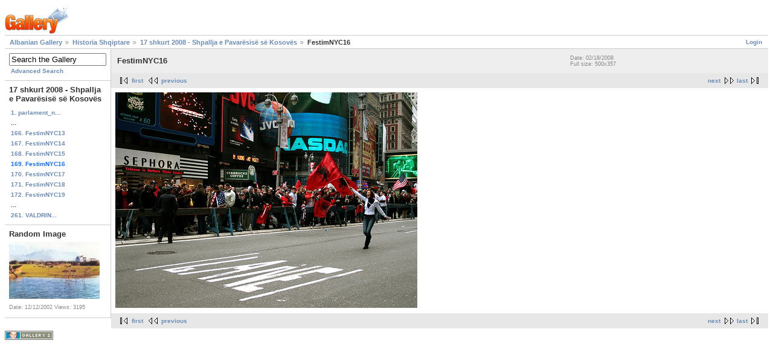

--- FILE ---
content_type: text/html; charset=UTF-8
request_url: https://galeria.albasoul.com/main.php?g2_itemId=17244
body_size: 1910
content:
<!DOCTYPE html PUBLIC "-//W3C//DTD XHTML 1.0 Strict//EN" "http://www.w3.org/TR/xhtml1/DTD/xhtml1-strict.dtd">
<html lang="en-US" xmlns="http://www.w3.org/1999/xhtml">
<head>

<link rel="stylesheet" type="text/css" href="modules/core/data/gallery.css"/>
<link rel="stylesheet" type="text/css" href="modules/rating/rating.css"/>
<script type="text/javascript" src="http://galeria.albasoul.com/main.php?g2_view=core.CombinedJavascript&amp;g2_key=582c09a5887890894fdfb4db37181144"></script>
<meta http-equiv="Content-Type" content="text/html; charset=UTF-8"/>
<title>FestimNYC16</title>
<link rel="stylesheet" type="text/css" href="themes/matrix/theme.css"/>
</head>
<body class="gallery">
<div id="gallery" class="safari">
<div id="gsHeader">
<a href="main.php"><img src="images/galleryLogo_sm.gif"
width="107" height="48" alt=""/></a>
</div>
<div id="gsNavBar" class="gcBorder1">
<div class="gbSystemLinks">
<span class="block-core-SystemLink">
<a href="main.php?g2_view=core.UserAdmin&amp;g2_subView=core.UserLogin&amp;g2_return=%2Fmain.php%3Fg2_itemId%3D17244%26">Login</a>
</span>



</div>
<div class="gbBreadCrumb">
<div class="block-core-BreadCrumb">
<a href="main.php?g2_highlightId=15911" class="BreadCrumb-1">
Albanian Gallery</a>
<a href="main.php?g2_itemId=15911&amp;g2_highlightId=16823" class="BreadCrumb-2">
Historia Shqiptare</a>
<a href="main.php?g2_itemId=16823&amp;g2_highlightId=17244" class="BreadCrumb-3">
17 shkurt 2008 - Shpallja e Pavarësisë së Kosovës</a>
<span class="BreadCrumb-4">
FestimNYC16</span>
</div>
</div>
</div>
<table width="100%" cellspacing="0" cellpadding="0">
<tr valign="top">
<td id="gsSidebarCol">
<div id="gsSidebar" class="gcBorder1">

<div class="block-search-SearchBlock gbBlock">
<form id="search_SearchBlock" action="main.php" method="get" onsubmit="return search_SearchBlock_checkForm()">
<div>
<input type="hidden" name="g2_return" value="/main.php?g2_itemId=17244"/>
<input type="hidden" name="g2_formUrl" value="/main.php?g2_itemId=17244"/>
<input type="hidden" name="g2_authToken" value="0e7df85564f7"/>

<input type="hidden" name="g2_view" value="search.SearchScan"/>
<input type="hidden" name="g2_form[formName]" value="search_SearchBlock"/>
<input type="text" id="searchCriteria" size="18"
name="g2_form[searchCriteria]"
value="Search the Gallery"
onfocus="search_SearchBlock_focus()"
onblur="search_SearchBlock_blur()"
class="textbox"/>
<input type="hidden" name="g2_form[useDefaultSettings]" value="1" />
</div>
<div>
<a href="main.php?g2_view=search.SearchScan&amp;g2_form%5BuseDefaultSettings%5D=1&amp;g2_return=%2Fmain.php%3Fg2_itemId%3D17244%26"
class="gbAdminLink gbLink-search_SearchScan advanced">Advanced Search</a>
</div>
</form>
</div>


<div class="block-core-PeerList gbBlock">
<h3 class="parent"> 17 shkurt 2008 - Shpallja e Pavarësisë së Kosovës </h3>
<a href="main.php?g2_itemId=16824">
1. parlament_n...
</a>
<span class="neck">...</span>
<a href="main.php?g2_itemId=17238">
166. FestimNYC13
</a>
<a href="main.php?g2_itemId=17240">
167. FestimNYC14
</a>
<a href="main.php?g2_itemId=17242">
168. FestimNYC15
</a>
<span class="current">
169. FestimNYC16
</span>
<a href="main.php?g2_itemId=17246">
170. FestimNYC17
</a>
<a href="main.php?g2_itemId=17248">
171. FestimNYC18
</a>
<a href="main.php?g2_itemId=17250">
172. FestimNYC19
</a>
<span class="neck">...</span>
<a href="main.php?g2_itemId=17515">
261. VALDRIN...
</a>
</div>


<div class="block-imageblock-ImageBlock gbBlock">
<div class="one-image">
<h3> Random Image </h3>
<a href="main.php?g2_itemId=6993">

<img src="main.php?g2_view=core.DownloadItem&amp;g2_itemId=6994&amp;g2_serialNumber=7" width="150" height="94" class="giThumbnail" alt="pogradeclakeside_021.jpg"/>
 </a> <h4 class="giDescription">

</h4>
<p class="giInfo">
<span class="summary">
Date: 12/12/2002
</span>
<span class="summary">
Views: 3195
</span>
</p>
</div>
</div>

</div>
</td>
<td>
<div id="gsContent">
<div class="gbBlock gcBackground1">
<table width="100%">
<tr>
<td>
<h2> FestimNYC16 </h2>
</td>
<td style="width: 30%">
<div class="block-core-ItemInfo giInfo">
<div class="date summary">
Date: 02/18/2008
</div>
</div>
<div class="block-core-PhotoSizes giInfo">
Full size: 
500x357

<br/>
</div>
</td>
</tr>
</table>
</div>
<div class="gbBlock gcBackground2 gbNavigator">
<div class="block-core-Navigator">
<div class="next-and-last">
    <a href="main.php?g2_itemId=17246" class="next">next</a><a href="main.php?g2_itemId=17515" class="last">last</a>
</div>
<div class="first-and-previous">
<a href="main.php?g2_itemId=16824" class="first">first</a>    <a href="main.php?g2_itemId=17242" class="previous">previous</a>
</div>
</div>
</div>
<div id="gsImageView" class="gbBlock">
<img src="main.php?g2_view=core.DownloadItem&amp;g2_itemId=17244&amp;g2_serialNumber=1" width="500" height="357" alt="FestimNYC16"/>
</div>
  

<div class="gbBlock gcBackground2 gbNavigator">
<div class="block-core-Navigator">
<div class="next-and-last">
    <a href="main.php?g2_itemId=17246" class="next">next</a><a href="main.php?g2_itemId=17515" class="last">last</a>
</div>
<div class="first-and-previous">
<a href="main.php?g2_itemId=16824" class="first">first</a>    <a href="main.php?g2_itemId=17242" class="previous">previous</a>
</div>
</div>
</div>

  

</div>
</td>
</tr>
</table>
<div id="gsFooter">

<a href="http://gallery.sourceforge.net"><img src="images/gallery.gif" alt="Powered by Gallery v2.3" title="Powered by Gallery v2.3" style="border-style: none" width="80" height="15"/></a>


</div>
  </div>
<script type="text/javascript">
// <![CDATA[
search_SearchBlock_init('Search the Gallery', 'Please enter a search term.', 'Searching in progress, please wait!');
// ]]>
</script>


</body>
</html>